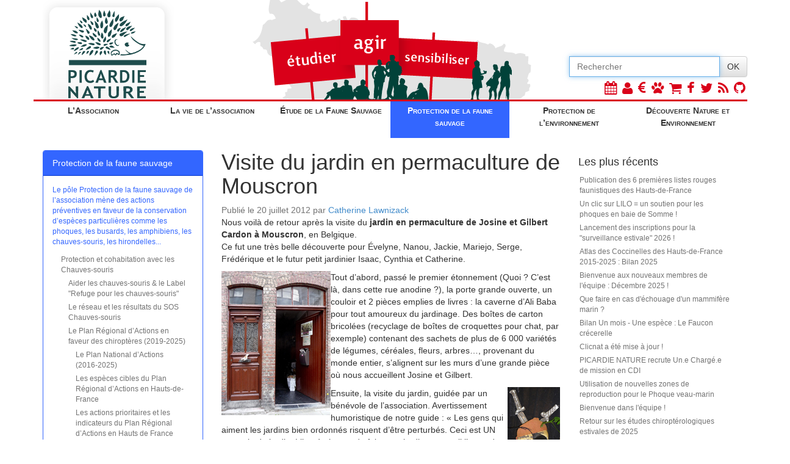

--- FILE ---
content_type: text/html; charset=utf-8
request_url: https://www.picardie-nature.org/protection-de-la-faune-sauvage/jardinage-agroecologique/article/visite-du-jardin-en-permaculture
body_size: 8982
content:

<!DOCTYPE html>
<html lang="fr">
<head>
<base href="https://www.picardie-nature.org/" />	 
	<title>
		Picardie Nature
		 - Visite du jardin en permaculture de Mouscron 
		
	</title>
	<meta http-equiv="content-type" content="text/html; charset=utf-8" />
	<meta name="viewport" content="width=device-width, initial-scale=1.0, maximum-scale=1.0, user-scalable=no">
	<link rel="stylesheet" href="//maxcdn.bootstrapcdn.com/bootstrap/3.2.0/css/bootstrap.min.css">
	<link rel="stylesheet" href="//maxcdn.bootstrapcdn.com/bootstrap/3.2.0/css/bootstrap-theme.min.css">
	<link rel="stylesheet" href="dists/font-awesome-4.1.0/css/font-awesome.min.css">
	<link rel="stylesheet" href="//code.jquery.com/ui/1.10.3/themes/smoothness/jquery-ui.css">
	<link rel="stylesheet" href="prive/spip_style.css" type="text/css" media="all" />
	<link rel="stylesheet" href="//obs.picardie-nature.org/css/logo.css"/>
	<link rel="shortcut icon" href="pix/favicon.png" />
	<link rel="stylesheet" type="text/css" href="pix/picnat.css"/>
	
		<meta name="description" content="Nous voilà de retour après la visite du jardin en permaculture de Josine et Gilbert Cardon à Mouscron, en Belgique. Ce fut une très belle découverte (...)" />
		<meta name="twitter:card" content="summary"/>
		<meta name="twitter:title" content="Visite du jardin en permaculture de Mouscron"/>
		<meta name="twitter:description" content="Nous voilà de retour après la visite du jardin en permaculture de Josine et Gilbert Cardon à Mouscron, en Belgique. Ce fut une très belle découverte pour Évelyne, Nanou, Jackie, Mariejo, Serge, (...)"/>
		<meta name="twitter:site" content="@PicardieNature"/>

		<meta property="og:title" content="Visite du jardin en permaculture de Mouscron"/>
		<meta property="og:type" content="article"/>
		<meta property="og:url" content="http://www.picardie-nature.org/protection-de-la-faune-sauvage/jardinage-agroecologique/article/visite-du-jardin-en-permaculture"/>
		<meta property="og:locale" content="fr_FR"/>
		<meta property="og:site_name" content="Picardie Nature"/>
		<meta property="og:image" content="http://www.picardie-nature.org/"/>
        
	
</head>
<body>
	<script src="//code.jquery.com/jquery.js"></script>
	<script src="//maxcdn.bootstrapcdn.com/bootstrap/3.2.0/js/bootstrap.min.js"></script>
	<script src="//code.jquery.com/ui/1.10.3/jquery-ui.js"></script>
	<div class="container" id="tres_haut"><div class="row hidden-xs" id="top">
    <div class="col-sm-6 col-md-3 col-lg-3" id="top-left">
        <a href="?"><img src="pix/logo_top-2023.png"></a>
    </div>
    <div class="hidden-sm col-md-5 col-lg-6 top-middle">
        <div id="top-picardie" class="visible-lg"></div>
        <div id="top-panneau" class="visible-md visible-lg"></div>
    </div>
    <div class="col-sm-6 col-md-4 col-lg-3 text-right" id="top-right">
        <div class="" style="position:absolute; bottom:0; left:0; width:100%;">
            <form class="form" action="spip.php" method="get">
                <div class="input-group">
                    <input name='page' value='recherche' type='hidden' />
                    <input type="text" name="recherche" class="form-control" id="recherche" placeholder="Rechercher" autofocus size="15" />
                    <span class="input-group-btn">
						<button type="submit" class="btn btn-default" id="rechok">OK</button>
					</span>
                </div>
            </form>
            <div class="icones-sociaux pull-right hidden-print">
                <a href="?rubrique57" title="Calendrier des activités"><span class="fa fa-calendar"></span></a>
                <a href="https://picardie-nature.assoconnect.com/contacts/login?redirect=%2Fpage%2F1690027-qui-sommes-nous" title="Espace adhérent"><span class="fa fa-user"></span></a>
                <a href="http://dons.picardie-nature.org" title="Dons et adhésion"><span class="fa fa-eur"></span></a>
                <a href="http://www.clicnat.fr/" title="Clicnat"><span class="fa fa-paw"></span></a>
                <a href="http://boutique.picardie-nature.org" title="Boutique"><span class="fa fa-shopping-cart"></span></a>
                <a href="https://www.facebook.com/pages/Picardie-Nature/182270958508894"><i class="fa fa-facebook"></i></a>
                <a href="http://www.twitter.com/PicardieNature"><i class="fa fa-twitter"></i></a>
                <a href="spip.php?page=backend"><i class="fa fa-rss"></i></a>
                <a href="https://github.com/Picardie-nature"><i class="fa fa-github"></i></a>
            </div>
        </div>
    </div>
</div>
<div class="row visible-xs hidden-print">
    <a href="?"><img src="pix/logo_pn_min.png"></a>
    <div class="icones-sociaux pull-right">
        <a href="?rubrique57" title="Calendrier des activités"><span class="fa fa-calendar"></span></a>
        <a href="https://picardie-nature.assoconnect.com/contacts/login?redirect=%2Fpage%2F1690027-qui-sommes-nous" title="Espace adhérent"><span class="fa fa-user"></span></a>
        <a href="http://dons.picardie-nature.org" title="Dons et adhésion"><span class="fa fa-eur"></span></a>
        <a href="http://www.clicnat.fr/" title="Clicnat"><span class="fa fa-paw"></span></a>
        <a href="http://boutique.picardie-nature.org" title="Boutique"><span class="fa fa-shopping-cart"></span></a>
        <a href="https://www.facebook.com/pages/Picardie-Nature/182270958508894"><i class="fa fa-facebook"></i></a>
        <a href="http://www.twitter.com/PicardieNature"><i class="fa fa-twitter"></i></a>
        <a href="spip.php?page=backend"><i class="fa fa-rss"></i></a>
        <a href="https://github.com/Picardie-nature"><i class="fa fa-github"></i></a>
    </div>
</div>
</div>


<div style="min-height:80px;" class="hidden-print">
	<div id="affix_sommaire" data-spy="affix" data-offset-top="163">
		<div class="container">
			<div class="row">
				<div class="sommaire-liens-rub" >
					
						<a class="pull-left bord-asso " href="http://www.picardie-nature.org/#r100">L&#8217;Association</a>
					
						<a class="pull-left bord-vieasso " href="http://www.picardie-nature.org/#r137">La vie de l&#8217;association</a>
					
						<a class="pull-left bord-obs " href="http://www.picardie-nature.org/#r1">Étude de la Faune Sauvage</a>
					
						<a class="pull-left bord-prot   sommaire-hover sommaire-hover-prot" href="http://www.picardie-nature.org/#r14">Protection de la faune sauvage</a>
					
						<a class="pull-left bord-env " href="http://www.picardie-nature.org/#r24">Protection de l&#8217;environnement</a>
					
						<a class="pull-left bord-anim " href="http://www.picardie-nature.org/#r4">Découverte Nature et Environnement</a>
					
					<div style="clearfix"></div>
				</div>
			</div>
		</div>
	</div>
</div>

<div class="container"><div class="row">
	<div class="col-md-3">
		<h4 class="visible-xs titre-rubrique fond-prot">
	<a id="l_menu" href="protection-de-la-faune-sauvage/jardinage-agroecologique/" class="pull-right btn btn-default"><i class="fa fa-th-list"></i></a>
	Jardinage agroécologique
	<div class="clearfix"></div>
</h4>
<ul id="menu" class="hidden menu">
	
		<li>
		<a class=" "
			
			href="protection-de-la-faune-sauvage/protection-et-cohabitation-avec/">Protection et cohabitation avec les Chauves-souris </a>
	</li>
	<ul>
		
			<li>
		<a class=" "
			
			href="protection-de-la-faune-sauvage/protection-et-cohabitation-avec/aider-les-chauves-souris-le-label/">Aider les chauves-souris &amp; le Label "Refuge pour les chauves-souris" </a>
	</li>
	<ul>
		
					
	</ul>

	<li>
		<a class=" "
			
			href="protection-de-la-faune-sauvage/protection-et-cohabitation-avec/le-reseau-et-les-resultats-du-sos/">Le réseau et les résultats du SOS Chauves-souris </a>
	</li>
	<ul>
		
					
	</ul>

	<li>
		<a class=" "
			
			href="protection-de-la-faune-sauvage/protection-et-cohabitation-avec/le-plan-regional-d-actions-en/">Le Plan Régional d&#8217;Actions en faveur des chiroptères (2019-2025) </a>
	</li>
	<ul>
		
			<li>
		<a class=" "
			
			href="protection-de-la-faune-sauvage/protection-et-cohabitation-avec/le-plan-regional-d-actions-en/le-plan-national-d-actions-2016/">Le Plan National d&#8217;Actions (2016-2025) </a>
	</li>
	<ul>
		
					
	</ul>

	<li>
		<a class=" "
			
			href="protection-de-la-faune-sauvage/protection-et-cohabitation-avec/le-plan-regional-d-actions-en/les-especes-cibles-du-plan/">Les espèces cibles du Plan Régional d&#8217;Actions en Hauts-de-France </a>
	</li>
	<ul>
		
					
	</ul>

	<li>
		<a class=" "
			
			href="protection-de-la-faune-sauvage/protection-et-cohabitation-avec/le-plan-regional-d-actions-en/les-actions-prioritaires-et-les/">Les actions prioritaires et les indicateurs du Plan Régional d&#8217;Actions en Hauts de France </a>
	</li>
	<ul>
		
					
	</ul>

	<li>
		<a class=" "
			
			href="protection-de-la-faune-sauvage/protection-et-cohabitation-avec/le-plan-regional-d-actions-en/les-acteurs-du-plan-regional-d/">Les acteurs du Plan Régional d&#8217;Actions en Hauts de France </a>
	</li>
	<ul>
		
					
	</ul>

	<li>
		<a class=" "
			
			href="protection-de-la-faune-sauvage/protection-et-cohabitation-avec/le-plan-regional-d-actions-en/les-chiffres-cles-des-chauves/">Les chiffres clés des chauves-souris en Hauts de France </a>
	</li>
	<ul>
		
					
	</ul>

	<li>
		<a class=" "
			
			href="protection-de-la-faune-sauvage/protection-et-cohabitation-avec/le-plan-regional-d-actions-en/les-actualites-du-plan-regional-d/">Les actualités du Plan Régional d&#8217;Actions en Hauts-de-France </a>
	</li>
	<ul>
		
			<li>
		<a class=" "
			
			href="protection-de-la-faune-sauvage/protection-et-cohabitation-avec/le-plan-regional-d-actions-en/les-actualites-du-plan-regional-d/les-lettres-d-informations-du-plan/">Les lettres d&#8217;informations du Plan Régional d&#8217;Actions Chiroptères Hauts-de-France </a>
	</li>
	<ul>
		
					
	</ul>		
	</ul>		
	</ul>

	<li>
		<a class=" "
			
			href="protection-de-la-faune-sauvage/protection-et-cohabitation-avec/les-rencontres-chiropteres-grand/">Les Rencontres Chiroptères Grand Ouest 2021 </a>
	</li>
	<ul>
		
					
	</ul>		
	</ul>

	<li>
		<a class=" "
			
			href="protection-de-la-faune-sauvage/protection-des-batraciens/">Protection des batraciens </a>
	</li>
	<ul>
		
			<li>
		<a class=" "
			
			href="protection-de-la-faune-sauvage/protection-des-batraciens/programme-de-surveillance-de-la/">Programme de surveillance de la Salamandre tachetée </a>
	</li>
	<ul>
		
			<li>
		<a class=" "
			
			href="protection-de-la-faune-sauvage/protection-des-batraciens/programme-de-surveillance-de-la/mettre-en-place-un-elevage-de/">Mettre en place un élevage de conservation au sein du zoo d&#8217;Amiens </a>
	</li>
	<ul>
		
					
	</ul>

	<li>
		<a class=" "
			
			href="protection-de-la-faune-sauvage/protection-des-batraciens/programme-de-surveillance-de-la/etudier-les-populations-de/">Étudier les populations de Salamandre tachetée dans les Hauts-de-France </a>
	</li>
	<ul>
		
					
	</ul>

	<li>
		<a class=" "
			
			href="protection-de-la-faune-sauvage/protection-des-batraciens/programme-de-surveillance-de-la/faire-remonter-des-observations-de/">Faire remonter des observations de mortalités inhabituelles d’amphibiens.  </a>
	</li>
	<ul>
		
					
	</ul>

	<li>
		<a class=" "
			
			href="protection-de-la-faune-sauvage/protection-des-batraciens/programme-de-surveillance-de-la/sensibiliser-un-large-public-sur-l/">Sensibiliser un large public sur l’impact du champignon Bsal  </a>
	</li>
	<ul>
		
					
	</ul>		
	</ul>

	<li>
		<a class=" "
			
			href="protection-de-la-faune-sauvage/protection-des-batraciens/protection-des-amphibiens-sur-les/">Protection des amphibiens sur les routes </a>
	</li>
	<ul>
		
					
	</ul>		
	</ul>

	<li>
		<a class=" "
			
			href="protection-de-la-faune-sauvage/protection-des-busards/">Protection des busards </a>
	</li>
	<ul>
		
					
	</ul>

	<li>
		<a class=" "
			
			href="protection-de-la-faune-sauvage/protection-des-hirondelles/">Protection des hirondelles </a>
	</li>
	<ul>
		
					
	</ul>

	<li>
		<a class=" "
			
			href="protection-de-la-faune-sauvage/protection-des-phoques/">Protection des phoques </a>
	</li>
	<ul>
		
			<li>
		<a class=" "
			
			href="protection-de-la-faune-sauvage/protection-des-phoques/la-protection/">La protection </a>
	</li>
	<ul>
		
			<li>
		<a class=" "
			
			href="protection-de-la-faune-sauvage/protection-des-phoques/la-protection/la-surveillance-estivale/">La "Surveillance estivale" </a>
	</li>
	<ul>
		
					
	</ul>		
	</ul>

	<li>
		<a class=" "
			
			href="protection-de-la-faune-sauvage/protection-des-phoques/la-sensibilisation/">La sensibilisation </a>
	</li>
	<ul>
		
					
	</ul>		
	</ul>

	<li>
		<a class=" "
			
			href="protection-de-la-faune-sauvage/centre-de-sauvegarde/">Centre de Sauvegarde </a>
	</li>
	<ul>
		
			<li>
		<a class=" "
			
			href="protection-de-la-faune-sauvage/centre-de-sauvegarde/oiseaux/">Oiseaux </a>
	</li>
	<ul>
		
					
	</ul>

	<li>
		<a class=" "
			
			href="protection-de-la-faune-sauvage/centre-de-sauvegarde/fonctionnement-du-centre/">Fonctionnement du centre </a>
	</li>
	<ul>
		
					
	</ul>

	<li>
		<a class=" "
			
			href="protection-de-la-faune-sauvage/centre-de-sauvegarde/aider-le-centre-de-sauvegarde/">Aider le Centre de Sauvegarde </a>
	</li>
	<ul>
		
					
	</ul>		
	</ul>

	<li>
		<a class="  fond-prot "
			 style="color:white;"
			href="protection-de-la-faune-sauvage/jardinage-agroecologique/">Jardinage agroécologique </a>
	</li>
	<ul>
		
					
	</ul>

	<li>
		<a class=" "
			
			href="protection-de-la-faune-sauvage/restauration-d-habitats-naturels/">Restauration d&#8217;habitats naturels </a>
	</li>
	<ul>
		
					
	</ul>	
</ul>


<div class="panel panel-prot hidden-xs">
	
		<div class="panel-heading">Protection de la faune sauvage</div>
		<div class="panel-body coul-prot">
			<!-- <img style="width:100%;" src="pix/pole-prot.png"> -->
			<small><p>Le pôle Protection de la faune sauvage de l&#8217;association mène des actions préventives en faveur de la conservation d&#8217;espèces particulières comme les phoques, les busards, les amphibiens, les chauves-souris, les hirondelles...</p></small>
	
			<ul class="hidden-xs menu">
				
					<li>
		<a class=" "
			
			href="protection-de-la-faune-sauvage/protection-et-cohabitation-avec/">Protection et cohabitation avec les Chauves-souris </a>
	</li>
	<ul>
		
			<li>
		<a class=" "
			
			href="protection-de-la-faune-sauvage/protection-et-cohabitation-avec/aider-les-chauves-souris-le-label/">Aider les chauves-souris &amp; le Label "Refuge pour les chauves-souris" </a>
	</li>
	<ul>
		
					
	</ul>

	<li>
		<a class=" "
			
			href="protection-de-la-faune-sauvage/protection-et-cohabitation-avec/le-reseau-et-les-resultats-du-sos/">Le réseau et les résultats du SOS Chauves-souris </a>
	</li>
	<ul>
		
					
	</ul>

	<li>
		<a class=" "
			
			href="protection-de-la-faune-sauvage/protection-et-cohabitation-avec/le-plan-regional-d-actions-en/">Le Plan Régional d&#8217;Actions en faveur des chiroptères (2019-2025) </a>
	</li>
	<ul>
		
			<li>
		<a class=" "
			
			href="protection-de-la-faune-sauvage/protection-et-cohabitation-avec/le-plan-regional-d-actions-en/le-plan-national-d-actions-2016/">Le Plan National d&#8217;Actions (2016-2025) </a>
	</li>
	<ul>
		
					
	</ul>

	<li>
		<a class=" "
			
			href="protection-de-la-faune-sauvage/protection-et-cohabitation-avec/le-plan-regional-d-actions-en/les-especes-cibles-du-plan/">Les espèces cibles du Plan Régional d&#8217;Actions en Hauts-de-France </a>
	</li>
	<ul>
		
					
	</ul>

	<li>
		<a class=" "
			
			href="protection-de-la-faune-sauvage/protection-et-cohabitation-avec/le-plan-regional-d-actions-en/les-actions-prioritaires-et-les/">Les actions prioritaires et les indicateurs du Plan Régional d&#8217;Actions en Hauts de France </a>
	</li>
	<ul>
		
					
	</ul>

	<li>
		<a class=" "
			
			href="protection-de-la-faune-sauvage/protection-et-cohabitation-avec/le-plan-regional-d-actions-en/les-acteurs-du-plan-regional-d/">Les acteurs du Plan Régional d&#8217;Actions en Hauts de France </a>
	</li>
	<ul>
		
					
	</ul>

	<li>
		<a class=" "
			
			href="protection-de-la-faune-sauvage/protection-et-cohabitation-avec/le-plan-regional-d-actions-en/les-chiffres-cles-des-chauves/">Les chiffres clés des chauves-souris en Hauts de France </a>
	</li>
	<ul>
		
					
	</ul>

	<li>
		<a class=" "
			
			href="protection-de-la-faune-sauvage/protection-et-cohabitation-avec/le-plan-regional-d-actions-en/les-actualites-du-plan-regional-d/">Les actualités du Plan Régional d&#8217;Actions en Hauts-de-France </a>
	</li>
	<ul>
		
			<li>
		<a class=" "
			
			href="protection-de-la-faune-sauvage/protection-et-cohabitation-avec/le-plan-regional-d-actions-en/les-actualites-du-plan-regional-d/les-lettres-d-informations-du-plan/">Les lettres d&#8217;informations du Plan Régional d&#8217;Actions Chiroptères Hauts-de-France </a>
	</li>
	<ul>
		
					
	</ul>		
	</ul>		
	</ul>

	<li>
		<a class=" "
			
			href="protection-de-la-faune-sauvage/protection-et-cohabitation-avec/les-rencontres-chiropteres-grand/">Les Rencontres Chiroptères Grand Ouest 2021 </a>
	</li>
	<ul>
		
					
	</ul>		
	</ul>

	<li>
		<a class=" "
			
			href="protection-de-la-faune-sauvage/protection-des-batraciens/">Protection des batraciens </a>
	</li>
	<ul>
		
			<li>
		<a class=" "
			
			href="protection-de-la-faune-sauvage/protection-des-batraciens/programme-de-surveillance-de-la/">Programme de surveillance de la Salamandre tachetée </a>
	</li>
	<ul>
		
			<li>
		<a class=" "
			
			href="protection-de-la-faune-sauvage/protection-des-batraciens/programme-de-surveillance-de-la/mettre-en-place-un-elevage-de/">Mettre en place un élevage de conservation au sein du zoo d&#8217;Amiens </a>
	</li>
	<ul>
		
					
	</ul>

	<li>
		<a class=" "
			
			href="protection-de-la-faune-sauvage/protection-des-batraciens/programme-de-surveillance-de-la/etudier-les-populations-de/">Étudier les populations de Salamandre tachetée dans les Hauts-de-France </a>
	</li>
	<ul>
		
					
	</ul>

	<li>
		<a class=" "
			
			href="protection-de-la-faune-sauvage/protection-des-batraciens/programme-de-surveillance-de-la/faire-remonter-des-observations-de/">Faire remonter des observations de mortalités inhabituelles d’amphibiens.  </a>
	</li>
	<ul>
		
					
	</ul>

	<li>
		<a class=" "
			
			href="protection-de-la-faune-sauvage/protection-des-batraciens/programme-de-surveillance-de-la/sensibiliser-un-large-public-sur-l/">Sensibiliser un large public sur l’impact du champignon Bsal  </a>
	</li>
	<ul>
		
					
	</ul>		
	</ul>

	<li>
		<a class=" "
			
			href="protection-de-la-faune-sauvage/protection-des-batraciens/protection-des-amphibiens-sur-les/">Protection des amphibiens sur les routes </a>
	</li>
	<ul>
		
					
	</ul>		
	</ul>

	<li>
		<a class=" "
			
			href="protection-de-la-faune-sauvage/protection-des-busards/">Protection des busards </a>
	</li>
	<ul>
		
					
	</ul>

	<li>
		<a class=" "
			
			href="protection-de-la-faune-sauvage/protection-des-hirondelles/">Protection des hirondelles </a>
	</li>
	<ul>
		
					
	</ul>

	<li>
		<a class=" "
			
			href="protection-de-la-faune-sauvage/protection-des-phoques/">Protection des phoques </a>
	</li>
	<ul>
		
			<li>
		<a class=" "
			
			href="protection-de-la-faune-sauvage/protection-des-phoques/la-protection/">La protection </a>
	</li>
	<ul>
		
			<li>
		<a class=" "
			
			href="protection-de-la-faune-sauvage/protection-des-phoques/la-protection/la-surveillance-estivale/">La "Surveillance estivale" </a>
	</li>
	<ul>
		
					
	</ul>		
	</ul>

	<li>
		<a class=" "
			
			href="protection-de-la-faune-sauvage/protection-des-phoques/la-sensibilisation/">La sensibilisation </a>
	</li>
	<ul>
		
					
	</ul>		
	</ul>

	<li>
		<a class=" "
			
			href="protection-de-la-faune-sauvage/centre-de-sauvegarde/">Centre de Sauvegarde </a>
	</li>
	<ul>
		
			<li>
		<a class=" "
			
			href="protection-de-la-faune-sauvage/centre-de-sauvegarde/oiseaux/">Oiseaux </a>
	</li>
	<ul>
		
					
	</ul>

	<li>
		<a class=" "
			
			href="protection-de-la-faune-sauvage/centre-de-sauvegarde/fonctionnement-du-centre/">Fonctionnement du centre </a>
	</li>
	<ul>
		
					
	</ul>

	<li>
		<a class=" "
			
			href="protection-de-la-faune-sauvage/centre-de-sauvegarde/aider-le-centre-de-sauvegarde/">Aider le Centre de Sauvegarde </a>
	</li>
	<ul>
		
					
	</ul>		
	</ul>

	<li>
		<a class="  fond-prot "
			 style="color:white;"
			href="protection-de-la-faune-sauvage/jardinage-agroecologique/">Jardinage agroécologique </a>
	</li>
	<ul>
		
					
	</ul>

	<li>
		<a class=" "
			
			href="protection-de-la-faune-sauvage/restauration-d-habitats-naturels/">Restauration d&#8217;habitats naturels </a>
	</li>
	<ul>
		
					
	</ul>				
			</ul>
		</div>
</div>

<script>
	// CODE JS A PAS LAISSER ICI
	$('#l_menu').click(function (e) {
		e.stopPropagation();
		var menu = $('#menu');
		if (menu.hasClass('hidden'))
			$('#menu').removeClass('hidden');
		else
			$('#menu').addClass('hidden');
		return false;
	});
</script>	</div>
	<div class="col-md-6 article">
		<h1 id="haut">Visite du jardin en permaculture de Mouscron</h1>
		
		<div class="meta">Publi&eacute; le 20 juillet 2012 par <span class="vcard author"><a class="url fn spip_in" href="auteur/catherine-lawnizack">Catherine Lawnizack</a></span></div>
		<div><p>Nous voilà de retour après la visite du <strong>jardin en permaculture de Josine et Gilbert Cardon à Mouscron</strong>, en Belgique.<br class='autobr' />
Ce fut une très belle découverte pour Évelyne, Nanou, Jackie, Mariejo, Serge, Frédérique et le futur petit jardinier Isaac, Cynthia et Catherine.&nbsp;</p>

<p><span class='spip_document_1849 spip_documents spip_documents_left'
 style='float:left; width:179px;'>
<img src='IMG/jpg/P1020407.jpg' width="179" height="236" alt="" /></span>Tout d&#8217;abord, passé le premier étonnement (Quoi&nbsp;? C&#8217;est là, dans cette rue anodine&nbsp;?), la porte grande ouverte, un couloir et 2 pièces emplies de livres&nbsp;: la caverne d&#8217;Ali Baba pour tout amoureux du jardinage. Des boîtes de carton bricolées (recyclage de boîtes de croquettes pour chat, par exemple) contenant des sachets de plus de 6 000 variétés de légumes, céréales, fleurs, arbres…, provenant du monde entier, s&#8217;alignent sur les murs d&#8217;une grande pièce où nous accueillent Josine et Gilbert.&nbsp;</p>

<p><span class='spip_document_1853 spip_documents spip_documents_right'
 style='float:right; width:86px;'>
<img src='IMG/jpg/P1020371.jpg' width="86" height="157" alt="" /></span>Ensuite, la visite du jardin, guidée par un bénévole de l&#8217;association. Avertissement humoristique de notre guide&nbsp;: &#171;&nbsp;Les gens qui aiment les jardins bien ordonnés risquent d&#8217;être perturbés. Ceci est UN exemple de jardin. Libre à chacun de faire son jardin comme il l&#8217;entend&nbsp;&#187;.<br class='autobr' />
En effet&nbsp;: c&#8217;est un jardin incroyable, où de petits chemins évoquant à la fois la jungle et le labyrinthe, nous mènent d&#8217;une serre-lavoir, où l&#8217;on aperçoit des poissons rouges sous nos pieds, à une serre de semis où l&#8217;on entre en passant au-dessus d&#8217;une fosse permanente de purin de plantes, d&#8217;une mare à des serres sans toit… Sans oublier la cabane des enfants où un drapeau de pirates indique clairement aux adultes qu&#8217;ils feraient mieux de passer leur chemin.<br class='autobr' />
Il y a des plantes absolument partout. Chaque emplacement est judicieusement utilisé.</p>

<p><span class='spip_document_1850 spip_documents spip_documents_right'
 style='float:right; width:122px;'>
<img src='IMG/jpg/P1020346.jpg' width="122" height="157" alt="" /></span>Sur les 1 850 m2, Gilbert et Josine ont planté 2 050 arbres fruitiers et arbustes&nbsp;! &#171;&nbsp;Les arbres durent 2 à 3 fois plus longtemps que la normale.&nbsp;&#187; expliquera plus tard Gilbert. D&#8217;ailleurs, &#171;&nbsp;Les agronomes qui viennent disent que tout ce qui se fait ici est contraire à toutes les règles.&nbsp;&#187; Et pourtant, le résultat est foisonnant.&nbsp;Les groseilliers, cassissiers, mûriers de 3 m de haut sont couverts de fruits, les pommes ont déjà une belle teinte appétissante et les kiwis pendent par grappes entières.<br class='autobr' />
Les auxiliaires ne sont pas oubliés&nbsp;: un mur de pierres récupérées sert d&#8217;abris aux orvets, insectes…, de petits pots de fleurs emplis de laine, de paille sont suspendus aux arbres fruitiers afin de permettre aux forficules (perce oreilles) d&#8217;être sur place pour faire leur travail.</p>

<p><span class='spip_document_1854 spip_documents spip_documents_left'
 style='float:left; width:236px;'>
<img src='IMG/jpg/P1020350.jpg' width="236" height="182" alt="" /></span> Agencement du jardin&nbsp;: le long des sentiers se trouvent des &#171;&nbsp;clairières&nbsp;&#187; bordées d&#8217;arbres fruitiers entre lesquels Gilbert et Josine intercalent des petits fruits afin d&#8217;obtenir une haie bien étanche pour protéger les cultures. Ces haies se situent sur 3 côtés. &#171;&nbsp;Habituellement, le vent assèche la terre alors qu&#8217;ici, grâce aux haies, il ondule au-dessus du jardin.&nbsp;&#187; Dans les clairières, &#171;&nbsp;Je bourre le maximum de légumes. Des laitues avec des légumes hauts car elles ont besoin d&#8217;ombre, du maïs avec des légumes… Normalement, il faudrait faire des clairières tous les 6 – 10 m mais j&#8217;aime bien quand c&#8217;est serré.&nbsp;&#187;</p>

<p>Après la visite du jardin, retour dans la salle des semis. Là, Gilbert et Josine répondent aux multiples questions.<br class='autobr' />
Tous les conseils de Gilbert relèvent du bon sens. &#171;&nbsp;Je laisse les araignées dans les serres, elles mangent les aleurodes. De plus, elles savent où se mettre pour les attraper.&nbsp;&#187; Ou encore&nbsp;: &#171;&nbsp;Lorsqu&#8217;on fait partie du jardin, les oiseaux n&#8217;ont plus peur. Ils viennent tout près de moi.&nbsp;&#187;</p>

<p>Gilbert explique qu&#8217;il met les feuilles de fruitiers malades au pied des arbres pour lutter contre les maladies, &#171;&nbsp;c&#8217;est le principe du vaccin&nbsp;&#187;. Il en va de même pour les pieds de tomates atteints par le mildiou. Ces derniers ne sont cultivés que sous serre pour éviter la pluie sur le feuillage.</p>

<p>Encore un conseil qui ferait se dresser les cheveux sur la tête de tout jardinier conventionnel&nbsp;: &#171;&nbsp;Les mauvaises herbes&nbsp;? Je les laisse pousser. Elles sont là parce que le sol à un problème, une carence. Je les fauche, elles sèchent sur place. Ensuite, je les écarte pour repiquer les légumes.&nbsp;&#187;</p>

<p><span class='spip_document_1858 spip_documents spip_documents_left'
 style='float:left; width:236px;'>
<img src='IMG/jpg/P1020396.jpg' width="236" height="189" alt="" /></span>Autre moment magique&nbsp;: l&#8217;achat de graines. <br class='autobr' />
Moyennant une adhésion symbolique à l&#8217;association d&#8217;1,50 €, chacun peut acheter des semences dans le catalogue de l&#8217;association. Les noms des légumes sont très évocateurs&nbsp;: &#171;&nbsp;Orteils du prêcheur&nbsp;&#187;, de très gros haricots en grains blancs à rame, ou encore&nbsp;: &#171;&nbsp;laitue Oreilles de diable&nbsp;&#187;. <br class='autobr' />
La vente de sachets de graines est en libre service. Chacun choisi, pose des questions à Gilbert sur les variétés de légumes (il assure avoir goûté toutes les variétés de tomates de son catalogue&nbsp;!), les modes de culture adaptés…, relève les références puis cherche les sachets correspondants dans les boîtes, un peu comme une chasse au trésor. Et enfin, il suffit de régler le prix des achats dans la &#171;&nbsp;caisse&nbsp;&#187;, une boîte en bois. Les prix sont modiques&nbsp;: entre 0,50 € et 1 € le sachet. <br class='autobr' />
Il est également possible de commander des arbres et petits fruits à planter et d&#8217;acheter les livrets de <i>Cours de jardinage naturel</i>.</p>

<p>Une visite en fin d&#8217;hiver pour obtenir des conseils sur les semis de printemps et pour les achats de semences de l&#8217;année 2013 est déjà envisagée par le réseau agroéco.</p>

<p>Bonne visite à tous&nbsp;!</p>

<p>Catherine Lawnizack</p>

<p><a href="http://www.youtube.com/watch?v=0z8rMdA0Was" class='spip_out' rel='external'>Vidéo sur le jardin</a></p>

<p><strong>Renseignements&nbsp;:</strong></p>

<p>Fraternités ouvrières</p>

<p>58 rue Charles Quint</p>

<p>7700 MOUSCRON</p>

<p>Tél.&nbsp;: (00 32) 56/33 38 70</p>

<p><strong>Permanences et visites du jardin</strong></p>

<p>Jeudi de 14h00 à 18h00</p>

<p><strong>Cours pour &#171;&nbsp;jardin bio&nbsp;&#187;</strong></p>

<p>Légumes et fruits&nbsp;: 1er et 2e dimanche de chaque mois, de 10H00 à 12h00</p>

<p>Fleurs&nbsp;: 3e vendredi à 18h00</p></div>
		<hr/>
		
		Partager : <a href="https://twitter.com/share?lang=fr&via=PicardieNature&url=http%3A%2F%2Fl.picnat.fr%2FNDAwMTAw&text=Visite+du+jardin+en+permaculture+de+Mouscron&" title="Partager sur Tweeter"><i class="fa fa-twitter"></i> </a><a target='_blank' href="https://www.facebook.com/sharer/sharer.php?u=http%3A%2F%2Fl.picnat.fr%2FNDAwMTAw&t=Visite+du+jardin+en+permaculture+de+Mouscron&" title='Partager sur Facebook'><i class="fa fa-facebook-square"></i></a> <a target='_blank' href="https://plus.google.com/share?url=http%3A%2F%2Fl.picnat.fr%2FNDAwMTAw&" title='Partager sur Google+'><i class="fa fa-google-plus"></i></a> <a href="http://l.picnat.fr/NDAwMTAw" title='URL courte utilisée 1317 fois'>http://l.picnat.fr/NDAwMTAw</a> 
	</div>
	<div class="col-md-3 fil">
		

		
		
		<h4>Les plus récents</h4>
<ul>

	<li>
		<a href="etude-de-la-faune-sauvage/les-outils/les-especes-picardes/article/publication-des-6-premieres-listes">Publication des 6 premières listes rouges faunistiques des Hauts-de-France</a>
	</li>

	<li>
		<a href="protection-de-la-faune-sauvage/protection-des-phoques/article/un-clic-sur-lilo-un-soutien-pour">Un clic sur LILO = un soutien pour les phoques en baie de Somme !</a>
	</li>

	<li>
		<a href="protection-de-la-faune-sauvage/protection-des-phoques/la-protection/la-surveillance-estivale/article/lancement-des-inscriptions-pour-la">Lancement des inscriptions pour la "surveillance estivale" 2026 !</a>
	</li>

	<li>
		<a href="etude-de-la-faune-sauvage/les-groupes-de-faune-etudies/les-15-reseaux-naturalistes-de/coccinelles/vie-du-reseau/article/atlas-des-coccinelles-des-hauts-de-4642">Atlas des Coccinelles des Hauts-de-France 2015-2025 : Bilan 2025</a>
	</li>

	<li>
		<a href="la-vie-de-l-association/benevolat-emplois-stages-missions/article/bienvenue-aux-nouveaux-membres-de-4641">Bienvenue aux nouveaux membres de l'équipe : Décembre 2025 !</a>
	</li>

	<li>
		<a href="etude-de-la-faune-sauvage/les-groupes-de-faune-etudies/les-15-reseaux-naturalistes-de/mammiferes-marins/article/que-faire-en-cas-d-echouage-d-un">Que faire en cas d'échouage d'un mammifère marin ?</a>
	</li>

	<li>
		<a href="decouverte-nature-et-environnement/sciences-participatives/un-mois-une-espece/un-mois-une-espece-en-2025/article/bilan-un-mois-une-espece-le-faucon">Bilan Un mois - Une espèce : Le Faucon crécerelle</a>
	</li>

	<li>
		<a href="etude-de-la-faune-sauvage/les-outils/clicnat-notre-base-de-donnees-en/article/clicnat-a-ete-mise-a-jour">Clicnat a été mise à jour !</a>
	</li>

	<li>
		<a href="la-vie-de-l-association/benevolat-emplois-stages-missions/offres-d-emploi/article/picardie-nature-recrute-un-e-4638">PICARDIE NATURE recrute Un.e Chargé.e de mission en CDI</a>
	</li>

	<li>
		<a href="etude-de-la-faune-sauvage/les-groupes-de-faune-etudies/les-15-reseaux-naturalistes-de/mammiferes-marins/etudes-et-observations/article/utilisation-de-nouvelles-zones-de">Utilisation de nouvelles zones de reproduction pour le Phoque veau-marin</a>
	</li>

	<li>
		<a href="la-vie-de-l-association/benevolat-emplois-stages-missions/article/bienvenue-dans-l-equipe">Bienvenue dans l'équipe !</a>
	</li>

	<li>
		<a href="protection-de-la-faune-sauvage/protection-et-cohabitation-avec/le-plan-regional-d-actions-en/les-actualites-du-plan-regional-d/article/retour-sur-les-etudes">Retour sur les études chiroptérologiques estivales de 2025</a>
	</li>

	<li>
		<a href="protection-de-la-faune-sauvage/protection-et-cohabitation-avec/le-plan-regional-d-actions-en/les-actualites-du-plan-regional-d/article/bilans-2025-des-suivis-des-sites">Bilans 2025 des suivis des sites témoins hivernaux et estivaux en Picardie </a>
	</li>

	<li>
		<a href="la-vie-de-l-association/benevolat-emplois-stages-missions/offres-d-emploi/article/picardie-nature-recrute-un-e-4631">PICARDIE NATURE recrute Un.e Chargé.e d’études Chiroptères et Faune du Bâti, médiateur.trice CDD 12 mois</a>
	</li>

	<li>
		<a href="etude-de-la-faune-sauvage/les-groupes-de-faune-etudies/les-15-reseaux-naturalistes-de/coccinelles/vie-du-reseau/article/bilan-des-coccinelli-days-du-13-et">Bilan des Coccinelli’days du 13 et 14 septembre 2025</a>
	</li>

</ul>
<h4>Les plus lus</h4>
<ul>

	<li>
		<a href="la-vie-de-l-association/communiques/article/invitation-a-participer-a-la">Invitation à participer à la consultation publique sur le décret d’application de la loi d’accélération et de simplification de l’action publique (ASAP)</a>
	</li>

	<li>
		<a href="etude-de-la-faune-sauvage/les-outils/les-especes-picardes/article/publication-des-6-premieres-listes">Publication des 6 premières listes rouges faunistiques des Hauts-de-France</a>
	</li>

	<li>
		<a href="la-vie-de-l-association/benevolat-emplois-stages-missions/benevolat/article/participez-benevolement-a-la">Participez bénévolement à la "surveillance estivale" des phoques</a>
	</li>

	<li>
		<a href="la-vie-de-l-association/benevolat-emplois-stages-missions/offres-d-emploi/article/picardie-nature-recrute-un-e-4638">PICARDIE NATURE recrute Un.e Chargé.e de mission en CDI</a>
	</li>

	<li>
		<a href="protection-de-la-faune-sauvage/protection-des-phoques/la-protection/la-surveillance-estivale/article/lancement-des-inscriptions-pour-la">Lancement des inscriptions pour la "surveillance estivale" 2026 !</a>
	</li>

	<li>
		<a href="protection-de-la-faune-sauvage/protection-et-cohabitation-avec/article/chauves-souris-en-hibernation-des">Chauves-souris en hibernation : des bijoux naturels</a>
	</li>

	<li>
		<a href="etude-de-la-faune-sauvage/les-groupes-de-faune-etudies/les-15-reseaux-naturalistes-de/coccinelles/vie-du-reseau/article/atlas-des-coccinelles-des-hauts-de-4642">Atlas des Coccinelles des Hauts-de-France 2015-2025 : Bilan 2025</a>
	</li>

	<li>
		<a href="l-association/picardie-nature-edition/article/les-oiseaux-de-picardie-en">Les oiseaux de Picardie en téléchargement gratuit. </a>
	</li>

	<li>
		<a href="la-vie-de-l-association/benevolat-emplois-stages-missions/article/bienvenue-aux-nouveaux-membres-de-4641">Bienvenue aux nouveaux membres de l'équipe : Décembre 2025 !</a>
	</li>

	<li>
		<a href="decouverte-nature-et-environnement/sciences-participatives/un-mois-une-espece/un-mois-une-espece-en-2025/article/un-mois-une-espece-recherchons-la">Un mois - Une espèce : Recherchons la Coccinelle à damier, attention, échec interdit !</a>
	</li>

	<li>
		<a href="etude-de-la-faune-sauvage/les-groupes-de-faune-etudies/les-15-reseaux-naturalistes-de/mammiferes-terrestres/enquetes/article/atlas-regional-2010-2020-des">Atlas des Mammifères des Hauts-de-France 2010-2020 : nous avons besoin de vous</a>
	</li>

	<li>
		<a href="etude-de-la-faune-sauvage/etudes-et-inventaires-de-terrain/article/a-la-decouverte-du-phenomene-de">A la découverte du phénomène de swarming chez les chauves-souris</a>
	</li>

	<li>
		<a href="etude-de-la-faune-sauvage/les-groupes-de-faune-etudies/les-15-reseaux-naturalistes-de/coccinelles/vie-du-reseau/article/bilan-des-coccinelli-days-du-13-et">Bilan des Coccinelli’days du 13 et 14 septembre 2025</a>
	</li>

	<li>
		<a href="protection-de-la-faune-sauvage/protection-des-phoques/article/un-jeune-phoque-sur-la-plage-rien">Un jeune phoque sur la plage ? Rien de plus normal !</a>
	</li>

	<li>
		<a href="protection-de-la-faune-sauvage/protection-et-cohabitation-avec/article/derangement-d-une-chauve-souris-en">Dérangement d'une chauve-souris en hibernation</a>
	</li>

</ul>	</div>
</div>

</div>
<div id="bloc_pied" class="row pied">
    <div class="col-sm-3 hidden-xs">
        <p><b>Pratique</b></p>
        <ul>
            <li><a href="http://www.picardie-nature.org/l-association/qui-sommes-nous/article/coordonnees">Nous contacter</a></li>
            <li><a href="spip.php?article2522">Statuts</a></li>
            <li><a href="spip.php?rubrique85">Recrutement</a></li>
            <li><a href="spip.php?rubrique106">Lettre d'informations</a></li>
        </ul>
    </div>
    <div class="col-sm-3 hidden-xs">
        <p><b>Nos sites</b></p>
        <ul>
            <li><a href="https://picardie-nature.assoconnect.com/contacts/login?redirect=%2Fpage%2F1690027-qui-sommes-nous">Espace adhérent</a></li>
            <li><a href="http://boutique.picardie-nature.org">Boutique</a></li>
            <li><a href="http://www.clicnat.fr/">Clicnat</a></li>
            <li><a href="http://www.faune-et-route.org/">Faune et route</a></li>
            <li><a href="http://www.picardie-nature.org/ecrire">Accés contributeur</a></li>
            <li><a href="http://archives.picardie-nature.org">Archives</a></li>
        </ul>
    </div>
    <div class="col-sm-6">
        <b>Picardie Nature</b>
        <p>
            Association régionale de protection de la Nature et de l'Environnement<br/> membre de France Nature Environnement, agréée par les ministères de l'Écologie et de l'Éducation Nationale<br/> Picardie Nature - 233 rue Eloi Morel - 80000 AMIENS
            - Tél. 03 62 72 22 50
        </p>
        <p class="hidden-xs">Association loi 1901 déclarée en préfecture le 4 mars 1970 - siège social : 233 rue Eloi Morel - 80000 Amiens</p>
        <p class="hidden-xs">Siret 381 785 120 00043 - APE 9104Z</p>
    </div>
</div>
<div data-spy="affix" id="affix_pied" data-offset-top="80"><a href="#haut"><i class="fa fa-angle-double-up"></i></a></div>

<!-- Piwik -->
<script type="text/javascript">
    var pkBaseURL = (("https:" == document.location.protocol) ? "https://stats.picardie-nature.org/" : "http://stats.picardie-nature.org/");
    document.write(unescape("%3Cscript src='" + pkBaseURL + "piwik.js' type='text/javascript'%3E%3C/script%3E"));
</script>
<script type="text/javascript">
    try {
        var piwikTracker = Piwik.getTracker(pkBaseURL + "piwik.php", 1);
        piwikTracker.trackPageView();
        piwikTracker.enableLinkTracking();
    } catch (err) {}
</script>
<noscript><p><img src="http://stats.picardie-nature.org/piwik.php?idsite=1" style="border:0" alt="" /></p></noscript>
<!-- End Piwik Tag -->
</body>

</html>